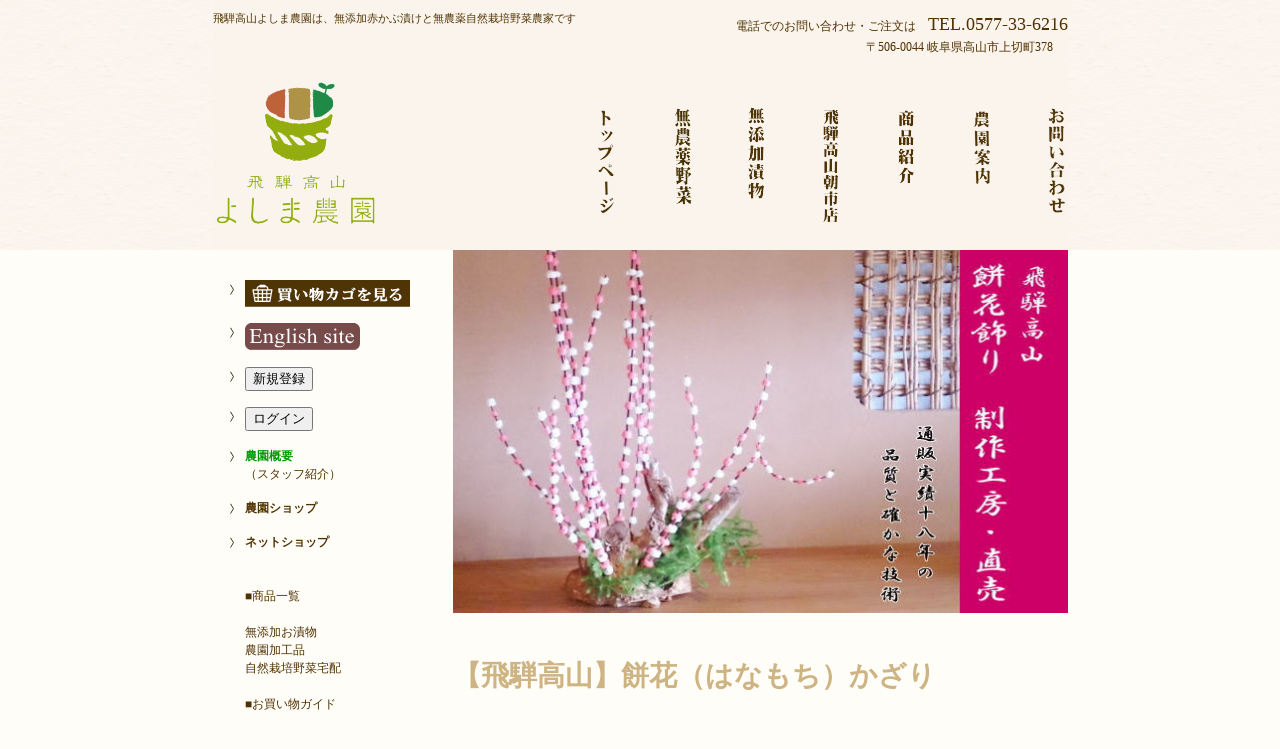

--- FILE ---
content_type: text/html
request_url: https://yoshima.net/hanamotihanbai.html
body_size: 9903
content:
<!DOCTYPE HTML PUBLIC "-//W3C//DTD HTML 4.01 Transitional//EN" "http://www.w3.org/TR/html4/loose.dtd">
<html lang="ja">
<head>
<meta http-equiv="Content-Type" content="text/html; charset=UTF-8">
<meta http-equiv="Content-Style-Type" content="text/css">
<meta http-equiv="Content-Script-Type" content="text/javascript">
<meta name="viewport" content="width=device-width, initial-scale=1">
<meta name="format-detection" content="telephone=no">
<meta name="GENERATOR" content="JustSystems Homepage Builder Version 22.0.5.0 for Windows">
<meta name="Keywords" content="赤かぶ,無肥料,無農薬,飛騨高山,よしま農園,無添加,漬物,乳酸発酵,高山朝市,自然栽培,自然農法,有機栽培,お客様の声,レビュー">
<meta name="Description" content="餅花（はなもち）飾りは、飛騨高山の雪国の花のないお正月を飾りたいと願った飛騨人の文化です">
<title>飛騨高山【餅花】販売案内</title>
<link rel="stylesheet" href="hpbparts.css" type="text/css" id="hpbparts">
<link rel="stylesheet" href="container_2X_2c_top.css" type="text/css" id="hpbcontainer">
<link rel="stylesheet" href="main_2X_2c.css" type="text/css" id="hpbmain">
<link rel="stylesheet" href="user.css" type="text/css" id="hpbuser">
<script type="text/javascript" src="jquery.min.js"><!-- hpbiptitle jQuery library --></script> <script type="text/javascript" src="move-mainnav.js">hpb-move-mainnav-js</script> </head>
<body id="hpb-template-02-24-01" class="hpb-layoutset-02 hpb-responsive">
<div id="hpb-skip"><a href="#hpb-title">本文へスキップ</a></div>
<!-- container -->
<div id="hpb-container">
  <!-- header -->
  <div id="hpb-header">
    <div id="hpb-headerMain">
      <h1>飛騨高山よしま農園は、無添加赤かぶ漬けと無農薬自然栽培野菜農家です</h1>
    </div>
    <div id="hpb-headerLogo"><a href="index.html">飛騨高山よしま農園</a></div>
    <div id="hpb-headerExtra1">
      <p class="tel"><span>電話でのお問い合わせ・ご注文は　</span><font size="+1">TEL.0577-33-6216</font></p>
      <p class="address" style="text-align : right;" align="right">〒506-0044 岐阜県高山市上切町378 　</p>
    </div>
  </div>
  <!-- header end --><!-- inner -->
  <div id="hpb-inner">
    <!-- wrapper -->
    <div id="hpb-wrapper">
      <!-- page title -->
      <div id="hpb-title"><img style="max-width: 100%; height: auto;"src="imagehanbaitop.jpg" width="624" border="0">
        <h2><span class="ja">【飛騨高山】餅花（はなもち）かざり</span><span class="en">ompany</span></h2>
      </div>
      <!-- page title end --><!-- main -->
      <div id="hpb-main">
        <!-- company -->
        <div id="company">
          <h3>本格派　製造工房　直売の品質と信頼</h3>
          <h4>雪国で、花のないお正月を飾りたい・・・</h4>
          <h4><br>
          古来そう願った飛騨人は、<br>
          晩秋の葉が落ちた枝に紅白の餅をつけた花餅（餅花）を、<br>
          お正月飾りとして用いてきました。<br>
          <br>
          そのほか飛騨高山餅花飾りについてのお問い合わせはいつでもうけたまわります<br>
          <font size="+3" style="font-size : 200%;"><br>
          季節限定制作　　12月限定制作。<br>
          製作お届け開始は2025年12月13日以降年内お届け<br>
          2025年11月下旬ころから予約受付</font><font size="+2" style="font-size : 150%;"><br>
          <br>
          </font></h4>
          <img src="logohanamotihanbai.gif" width="565" height="58" border="0" style="border-top-width : 0px;border-left-width : 0px;border-right-width : 0px;border-bottom-width : 0px;" alt="餅花飾りの通販お届け "><br>
          <br>
          <br>
          <img src="DSC_2020.jpg" border="0" style="border-top-width : 0px;border-left-width : 0px;border-right-width : 0px;border-bottom-width : 0px;" width="333" height="372" alt="飛騨高山　餅花飾り" align="left" hspace="9" vspace="9"><br>
          <p><BR>
      <b>　飛騨高山の　はなもち（餅花）</b>は、<br>
          <br>
          柳枝のようなものは少なく、自然の木の切り株から出た枝に紅白餅をつける姿が一般的です。<br>
          <BR>
      <BR>
          名称も、全国的には餅花（もちばな）というそうですが、飛騨高山では花餅（はなもち）と呼ばれています。<br>
          <br>
          新たな新年をおめでたく、飾ってくださいね<br>
          ＊造花として年中飾っていただくことも可<BR>
          </p>
          <p><br>
          <br>
          <br>
          <br>
          <br>
          <br>
          <br>
          <font size="+1"><b><br>
          【送料について】<br>
          地域別基本送料に加えて、<br>
          大型加算料金が各サイズ毎必要です。</b></font><b><font color="#ff0000"><br>
          <br>
          送料は「買い物かご」では正しく表示されません。また、送料割引適応外です。予約受注後製造、梱包後に正式に送料が確定するため、あくまで概算の目安となりますこと予めご了解ください。</font></b><br>
          <font size="+1"><b><br>
          【ご注文は、予約となります】</b><br>
          </font><br>
          受注後制作のため、自然木の材料の都合上制作が出来ない場合があります。<font color="#ff0000">ご注文はお届けをお約束するものではありません。あくまでも予約です。</font><br>
          <br>
          <br>
          ※飾り物として破損のないように、仕上がり品を丁寧に揺れないように梱包してお届けいたします。お届け箱は大型になるため、送料負担が加算されることをご了解ください。<br>
          <br>
          【お届けイメージ　荷造り品として】<br>
          <img src="DSC_1081.jpg" border="0" style="border-top-width : 0px;border-left-width : 0px;border-right-width : 0px;border-bottom-width : 0px;" width="480" height="269"><br>
          <br>
          【お届け荷造りイメージ】<br>
          <img src="DSC_1069.jpg" border="0" style="border-top-width : 0px;border-left-width : 0px;border-right-width : 0px;border-bottom-width : 0px;" width="480" height="269"><br>
          <br>
          <br>
          <a href="#kabu"><img src="logkabudaihanamoti.gif" width="328" height="58" border="0"></a><br>
          <br>
          <a href="#yanagi"><img src="logoyanagihanamoti5.gif" width="339" height="58" border="0"></a><br>
          <br>
          <a href="#mini"><img src="logminihanamotio4.gif" width="348" height="54" border="0"></a><br>
          <br>
          <a name="eda" id="eda"><img src="logoedahanamoti11.gif" width="228" height="58" border="0" style="border-top-width : 0px;border-left-width : 0px;border-right-width : 0px;border-bottom-width : 0px;" alt="枝・花餅"></a><br>
          <br>
          <br>
          <a href="hanamotitukurikata.html"><img src="logo1hanamotitukurikata1.gif" width="558" height="44" border="0" style="border-top-width : 0px;border-left-width : 0px;border-right-width : 0px;border-bottom-width : 0px;" alt="花餅の作り方は別ページでご案内→→"></a><br>
          ご家庭で、餅花づくりにチャレンジ。作り方の詳しいページがあります。<br>
          家族で、グループで楽しみください。材料の提供もできますので、ご相談ください。<br>
          <br>
          <br>
          <br>
          <br>
          <br>
          <br>
          <br>
          <a name="mini" id="mini"><img src="logminihanamotio4.gif" width="348" height="54" border="0" style="border-top-width : 0px;border-left-width : 0px;border-right-width : 0px;border-bottom-width : 0px;" alt="ミニ花餅かざり"></a><br>
          <b><br>
          【ミニ花餅S　自然物のため写真はあくまでイメージです</b>】<br>
          <img src="DSC_3402minihanamoti.jpg" border="0" style="border-top-width : 0px;border-left-width : 0px;border-right-width : 0px;border-bottom-width : 0px;" width="480" height="372"><br>
          <b>【ミニ花餅S　自然物のため写真はあくまでイメージです】</b><br>
          <img src="DSC_9258.jpg" border="0" style="border-top-width : 0px;border-left-width : 0px;border-right-width : 0px;border-bottom-width : 0px;" width="480" height="371"><br>
          <br>
          <br>
          <b><font size="+3" style="font-size : 200%;">ミニはなもち飾り①（ｓ）</font></b>高さ約30㎝　上写真はSサイズです<br>
          　3100円（税込3410円）＋送料大型加算料金約500円＋地域別基本送料<br>
          <br>
          テーブルにちょこっと置いて可愛いサイズです<form name="itemForm" action="https://yoshima.mame2plus.net/cart.jsp" method="post">
<input type="hidden" name="command" value="add">
<input type="hidden" name="U_4001" value="http://www.yoshima.net/hanamotihanbai.html">
<input type="hidden" name="listURL" value="http://www.yoshima.net/hanamotihanbai.html">
<script type="text/javascript" src="https://script01.mame2plus.net/servlet/ScriptServlet?account=yoshima&itemCode=4001&scriptType=count"></script>Sサイズ <input type="image" src="http://www.yoshima.net/kaimonokagoniireru.gif">
<script type="text/javascript" src="https://script01.mame2plus.net/servlet/ScriptServlet?account=yoshima&itemCode=4001&scriptType=stock"></script>
</form>
          <p>

          <br>
          <br>
          <br>
          <font size="+3" style="font-size : 200%;"><b>ミニはなもち飾り②（M)</b></font>　高さ約40㎝～50㎝<br>
          　小さくかわいいながらにも<b><font size="+1">手ごろで、華やか、</font><font size="+1" color="#ff0000">一番人気！！おススメNo1</font></b><br>
          4800円（税込み5280円）＋送料大型加算料金約650円＋地域別基本送料<form name="itemForm" action="https://yoshima.mame2plus.net/cart.jsp" method="post">
<input type="hidden" name="command" value="add">
<input type="hidden" name="U_4005" value="https://yoshima.net/hanamotihanbai.html">
<input type="hidden" name="listURL" value="https://yoshima.net/hanamotihanbai.html">
<script type="text/javascript" src="https://script01.mame2plus.net/servlet/ScriptServlet?account=yoshima&itemCode=4005&scriptType=count"></script>
<input type="image" src="https://www.yoshima.net/kaimonokagoniireru.gif">
<script type="text/javascript" src="https://script01.mame2plus.net/servlet/ScriptServlet?account=yoshima&itemCode=4005&scriptType=stock"></script>
<script type="text/javascript" src="https://yoshima.mame2plus.net/favorite.jsp?&itemCode=4005"></script>
</form>
          <br>
          <br>
          <b>【ミニ花餅M　自然物のため写真はあくまでイメージです】</b><br>
          <img src="DSC_9211syu.jpg" border="0" style="border-top-width : 0px;border-left-width : 0px;border-right-width : 0px;border-bottom-width : 0px;" width="480" height="374"><br>
          <br>
          <img src="DSC_9196.jpg" border="0" style="border-top-width : 0px;border-left-width : 0px;border-right-width : 0px;border-bottom-width : 0px;" width="480" height="319"><br>
          <br>
          <b><font size="+2">はなもち飾り③ L サイズ　おススメNo2<br>
          　</font></b>高さ約50～60㎝　※Mより高さもあり、枝数が多く見栄えあり<br>
          　安さのなかにも華やかさがあり、満足ゆくサイズです。小さめの床の間、玄関でも見栄えします<br>
          　6300円（税込み6930円）＋送料大型加算料金約1100円＋地域別基本送料<br>
          <br>
         <form name="itemForm" action="https://yoshima.mame2plus.net/cart.jsp" method="post">
<input type="hidden" name="command" value="add">
<input type="hidden" name="U_4006" value="https://yoshima.net/hanamotihanbai.html">
<input type="hidden" name="listURL" value="https://yoshima.net/hanamotihanbai.html">
<script type="text/javascript" src="https://script01.mame2plus.net/servlet/ScriptServlet?account=yoshima&itemCode=4006&scriptType=count"></script>
<input type="image" src="https://www.yoshima.net/kaimonokagoniireru.gif">
<script type="text/javascript" src="https://script01.mame2plus.net/servlet/ScriptServlet?account=yoshima&itemCode=4006&scriptType=stock"></script>
<script type="text/javascript" src="https://yoshima.mame2plus.net/favorite.jsp?&itemCode=4006"></script>
</form>
          <br>
          <br>
          <b>【ミニ花餅L～LL　自然物のため写真はあくまでイメージです】</b><br>
          <img src="DSC_9290syu.jpg" border="0" style="border-top-width : 0px;border-left-width : 0px;border-right-width : 0px;border-bottom-width : 0px;" width="480" height="319"><br>
          <b><br>
          【ミニ花餅L～LL　自然物のため写真はあくまでイメージです】</b><br>
          <img src="DSC_9250syu.jpg" border="0" style="border-top-width : 0px;border-left-width : 0px;border-right-width : 0px;border-bottom-width : 0px;" width="480" height="384"><br>
          <br>          <b><font size="+2">はなもち飾り LL　サイズ <br>
          　</font></b>高さ約70㎝　※Lサイズより高さもあり、枝数が多く見栄えあり<br>
          　華やかさがあり、満足ゆくサイズです。広めの玄関、床の間におススメ<br>
          枝ぶり相応で満足度があります。写真では分かりにくいですが、約70～80㎝高さ<br>
          <br>
          8300円（税込み9130円）＋送料大型加算料金約1600円＋地域別基本送料<br>
          <br>LLサイズ<form name="itemForm" action="https://yoshima.mame2plus.net/cart.jsp" method="post">
<input type="hidden" name="command" value="add">
<input type="hidden" name="U_4015" value="https://yoshima.net/hanamotihanbai.html">
<input type="hidden" name="listURL" value="https://yoshima.net/hanamotihanbai.html">
<script type="text/javascript" src="https://script01.mame2plus.net/servlet/ScriptServlet?account=yoshima&itemCode=4015&scriptType=count"></script>
<input type="image" src="http://www.yoshima.net/kaimonokagoniireru.gif">
<script type="text/javascript" src="https://script01.mame2plus.net/servlet/ScriptServlet?account=yoshima&itemCode=4015&scriptType=stock"></script>
<script type="text/javascript" src="https://yoshima.mame2plus.net/favorite.jsp?&itemCode=4015"></script>
</form>
          <br>
          <br>
          <br>
          <b>【ミニ花餅LL～３L　自然物のため写真はあくまでイメージです】</b><br>
          <img src="DSC_9157syu.jpg" border="0" style="border-top-width : 0px;border-left-width : 0px;border-right-width : 0px;border-bottom-width : 0px;" width="480" height="319"><br>
          <br>
          <b><font size="+2">はなもち飾り 3L　サイズ <br>
          　</font></b>高さ約70㎝～80㎝　※LLより高さもあり、枝数が多く見栄えあり<br>
          　満足ゆくサイズ。置き場所を選びます。玄関、床の間、広めのエントランスなど。家庭用には大きすぎるという印象ですが、会社や大きな建物のエントランスには満足行くサイズです。これ以上のサイズは要お問い合わせください。飾る場所に応じてヒアリングのもとに作成いたします<br>
          　11000円（税込み12100円）＋送料大型加算料金約1600円＋地域別基本送料<br>
         <form name="itemForm" action="https://yoshima.mame2plus.net/cart.jsp" method="post">
<input type="hidden" name="command" value="add">
<input type="hidden" name="U_4016" value="https://yoshima.net/hanamotihanbai.html">
<input type="hidden" name="listURL" value="https://yoshima.net/hanamotihanbai.html">
<script type="text/javascript" src="https://script01.mame2plus.net/servlet/ScriptServlet?account=yoshima&itemCode=4016&scriptType=count"></script>
<input type="image" src="http://www.yoshima.net/kaimonokagoniireru.gif">
<script type="text/javascript" src="https://script01.mame2plus.net/servlet/ScriptServlet?account=yoshima&itemCode=4016&scriptType=stock"></script>
<script type="text/javascript" src="https://yoshima.mame2plus.net/favorite.jsp?&itemCode=4016"></script>
</form>
          <b><font size="+2" style="font-size : 150%;">これよりも大きなサイズは段階的に、1万円～4万円などがあります。大きなサイズの特注品は別途お問い合わせください</font></b><br>
          <br>
          <b>【LLサイズ左と、Sサイズ右との比較】</b><br>
          <img src="DSC_9326mlhikaku.jpg" border="0" style="border-top-width : 0px;border-left-width : 0px;border-right-width : 0px;border-bottom-width : 0px;" width="480" height="337"><br>
          <img src="hanamotisaizuhikaku.png" border="0" style="border-top-width : 0px;border-left-width : 0px;border-right-width : 0px;border-bottom-width : 0px;" width="480" height="296"><br>
          <img src="imaghikakuminihanamotie5.jpg" width="615" height="441" border="0"><br>
          <br>
          <br>
          <br>
          <a name="yanagi" id="yanagi"><img src="logoyanagihanamoti5.gif" width="339" height="58" border="0" style="border-top-width : 0px;border-left-width : 0px;border-right-width : 0px;border-bottom-width : 0px;" alt="餅花柳しだれ"></a><br>
          <br>
          <br>
          <img src="imageyanagisidare.gif" width="581" height="399" border="0"><br>
          <br>
          <a href="hanamotihanbaiyanagisidare.html"><img src="logo1yanagisidare.gif" width="494" height="44" border="0" style="border-top-width : 0px;border-left-width : 0px;border-right-width : 0px;border-bottom-width : 0px;" alt="餅花柳しだれの詳しいページへ→"></a><br>
          <b><font color="#ff0000" size="+1" style="font-size : 117%;">※花餅飾りは、送料割引適応外です。ご注文内容と本数によって地域別等の送料が正しく計算されないため正式な送料は納品時に確定することになりますので予めご了解ください。</font></b><br>
          ■<b><font size="+1">餅花柳しだれ【細く元から枝垂れ、長め２ｍ】<br>
          元は1～２本、分枝約４～５本、3950円（税込み4345円）</font><br>
          <br>
          柔らかくしだれる枝です。分枝は少ないですが、長さが美しいです。<br>
          【送料目安＝<a href="#souryou">地域別基本送料</a>＋大型加算料金約700円】 <br>
          ※買い物カゴ内とご注文確認メールでは、大型加算料金が正しく加算されません。<br>
          　本数によって大型加算料金が異なってきますのであらかじめご了解ください。</b><br><form name="itemForm" action="https://yoshima.mame2plus.net/cart.jsp" method="post">
<input type="hidden" name="command" value="add">
<input type="hidden" name="U_4003" value="https://yoshima.net/hanamotihanbai.html">
<input type="hidden" name="listURL" value="https://yoshima.net/hanamotihanbai.html">
<script type="text/javascript" src="https://script01.mame2plus.net/servlet/ScriptServlet?account=yoshima&itemCode=4003&scriptType=count"></script>
<input type="image" src="https://www.yoshima.net/kaimonokagoniireru.gif">
<script type="text/javascript" src="https://script01.mame2plus.net/servlet/ScriptServlet?account=yoshima&itemCode=4003&scriptType=stock"></script>
<script type="text/javascript" src="https://yoshima.mame2plus.net/favorite.jsp?&itemCode=4003"></script>
</form>

          <br>
          <font size="+1">■<b>餅花柳しだれ【張りがあり広くしだれる、枝分かれ多く短め約1.5ｍ】<br>
          元は1～２本、分枝約5～7本3950円（税込4345円）</b></font><font size="+1" color="#009900"><b>一番人気</b></font><br>
          柔らかくしだれる枝です。分枝多く、短めでコンパクトです。<br>
          【送料目安＝<a href="#souryou">地域別基本送料</a>＋大型加算料金約900円】 <br>          ※買い物カゴ内とご注文確認メールでは、大型加算料金が正しく加算されません。<br>
          　本数によって大型加算料金が異なってきますのであらかじめご了解ください<br>
         <form name="itemForm" action="https://yoshima.mame2plus.net/cart.jsp" method="post">
<input type="hidden" name="command" value="add">
<input type="hidden" name="U_4014" value="https://yoshima.net/hanamotihanbai.html">
<input type="hidden" name="listURL" value="https://yoshima.net/hanamotihanbai.html">
<script type="text/javascript" src="https://script01.mame2plus.net/servlet/ScriptServlet?account=yoshima&itemCode=4014&scriptType=count"></script>
<input type="image" src="https://www.yoshima.net/kaimonokagoniireru.gif">
<script type="text/javascript" src="https://script01.mame2plus.net/servlet/ScriptServlet?account=yoshima&itemCode=4014&scriptType=stock"></script>
<script type="text/javascript" src="https://yoshima.mame2plus.net/favorite.jsp?&itemCode=4014"></script>
</form> <br>
          <img src="imageyanagi1.jpg" width="537" height="469" border="0"><br>
          <br>
          <img src="imageyanagihikakau2.jpg" width="588" height="426" border="0"><br>
          <br>
          <br>
          <img src="imagehanamotisidareddd1.jpg" width="564" height="479" border="0"><br>
          <br>
          <br>   <h3>餅花柳しだれ（柳枝についた餅花）</h3>
        【餅花柳しだれ】数本を束ねて飾ることで見栄えが増します。設置は、工夫して頂く必要があります。<BR>
        <BR>
      <BR>
        【柳枝の餅花】短めで固めの枝につけた場合（実際は餅の量は、写真よりも多いです）<BR>
          <br>
        <br>
        【餅花柳しだれ】まとめてボリュームあります。<br>
        <img src="P1080659.jpg" border="0" style="border-top-width : 0px;border-left-width : 0px;border-right-width : 0px;border-bottom-width : 0px;" width="500" height="292"><br>
          <br>
          <br>
        <img src="imageyanagiarenji.gif" width="501" height="323" border="0"><br>
        <br>
          <br>
          ＊製品は紅白の餅がついた枝のみです。飾りつけ、アレンジなしの状態です。独自に工夫して創作頂くことになります。<br>
          <br>
          <img src="imari-suge3.jpg" width="615" height="457" border="0"><br>
          <br>
          <br>
          <br>
          <a name="eda" id="eda"><img src="logoedahanamoti11.gif" width="228" height="58" border="0" style="border-top-width : 0px;border-left-width : 0px;border-right-width : 0px;border-bottom-width : 0px;" alt="枝・花餅"></a><br>
          <br>
          <b><font color="#ff0000" size="+1" style="font-size : 117%;">※花餅飾りは、送料割引適応外です。ご注文内容と本数によって地域別等の送料が正しく計算されないため正式な送料は納品時に確定することになりますので予めご了解ください。<br>
          </font></b><br>
          アレンジメントや生け花の花材に。すらっとした1本の棒として、飾り方はいろいろ。花瓶にそのまま投げ入れでも、ほかの花と合わせてもOK<br>
          <BR>
          <font size="+1">■棒花餅　50センチ　5本・3300円（税込み）<br><br></font>
          餅のついている部分は約40センチ<br>
          【送料目安＝<a href="#souryou">地域別基本送料</a>＋大型加算料金約600円】 <br>          ※買い物カゴ内とご注文確認メールでは、大型加算料金が正しく加算されません。<br>
          　本数によって大型加算料金が異なってきますのであらかじめご了解ください<br>
         <form name="itemForm" action="https://yoshima.mame2plus.net/cart.jsp" method="post">
<input type="hidden" name="command" value="add">
<input type="hidden" name="U_4001" value="https://yoshima.net/hanamotihanbai.html">
<input type="hidden" name="listURL" value="https://yoshima.net/hanamotihanbai.html">
<script type="text/javascript" src="https://script01.mame2plus.net/servlet/ScriptServlet?account=yoshima&itemCode=4001&scriptType=count"></script>
<input type="image" src="https://www.yoshima.net/kaimonokagoniireru.gif">
<script type="text/javascript" src="https://script01.mame2plus.net/servlet/ScriptServlet?account=yoshima&itemCode=4001&scriptType=stock"></script>
<script type="text/javascript" src="https://yoshima.mame2plus.net/favorite.jsp?&itemCode=4001"></script>
</form>

 <br>
         
          <br>
          <br><b><font size="+1">■棒花餅　1ｍ　5本4180円（税込み）</font></b><br><br>
          餅のついている部分は約60センチ<br>
          【送料目安＝<a href="#souryou">地域別基本送料</a>＋大型加算料金約900円】<br>
          <br>          ※買い物カゴ内とご注文確認メールでは、大型加算料金が正しく加算されません。<br>
          　本数によって大型加算料金が異なってきますのであらかじめご了解ください<br><form name="itemForm" action="https://yoshima.mame2plus.net/cart.jsp" method="post">
<input type="hidden" name="command" value="add">
<input type="hidden" name="U_4002" value="https://yoshima.net/hanamotihanbai.html">
<input type="hidden" name="listURL" value="https://yoshima.net/hanamotihanbai.html">
<script type="text/javascript" src="https://script01.mame2plus.net/servlet/ScriptServlet?account=yoshima&itemCode=4002&scriptType=count"></script>
<input type="image" src="https://www.yoshima.net/kaimonokagoniireru.gif">
<script type="text/javascript" src="https://script01.mame2plus.net/servlet/ScriptServlet?account=yoshima&itemCode=4002&scriptType=stock"></script>
<script type="text/javascript" src="https://yoshima.mame2plus.net/favorite.jsp?&itemCode=4002"></script>
</form>
          <br>
          <br>
          <img src="imagedaimagee4.jpg" width="627" height="463" border="0"><br>
          <img src="DSC_9149.jpg" border="0" style="border-top-width : 0px;border-left-width : 0px;border-right-width : 0px;border-bottom-width : 0px;" width="480" height="379"><br>
          <br>
          <img src="DSC_9236.jpg" border="0" style="border-top-width : 0px;border-left-width : 0px;border-right-width : 0px;border-bottom-width : 0px;" width="480" height="319"><br>
          <br>
          <br>
          <br>
          <br>
          <br>
          <a name="kabu" id="kabu"><img src="logkabudaihanamoti.gif" width="328" height="58" border="0" style="border-top-width : 0px;border-left-width : 0px;border-right-width : 0px;border-bottom-width : 0px;" alt="株台餅花飾り"></a><br>
          <br>
          <img src="DSC_3378.jpg" border="0" style="border-top-width : 0px;border-left-width : 0px;border-right-width : 0px;border-bottom-width : 0px;" width="196" height="214" alt="飛騨高山　餅花　はなもち飾り" align="left" hspace="9" vspace="10"><font size="+1"><b>自然な木の株に、<br>
          枝が伸びた姿です。<br>
          <br>
          そのまま置物飾りとして最適で、<br>
          床の間や玄関などに<br>
          <br>
          美しく見栄えします。<br>
          </b></font><br>
          <br>
          <br>
          <img src="imaghanamotikabue2.jpg" width="557" height="409" border="0"><br>
          <br>
          <br>
          <br>
          <form name="itemForm" action="https://yoshima.mame2plus.net/cart.jsp" method="post"><input type="hidden" name="command" value="add"><input type="hidden" name="U_4006" value="http://www.yoshima.net/hanamotihanbai.html"><input type="hidden" name="listURL" value="http://www.yoshima.net/hanamotihanbai.html"></form>
          <img src="P1010024_11.jpg" border="0" style="border-top-width : 0px;border-left-width : 0px;border-right-width : 0px;border-bottom-width : 0px;" width="302" height="403"><br>
         
          <br>
          <img src="imagedenwa.gif" width="396" height="106" border="0"><br>
          <br>
          <br>
          <img src="loghanamotikazari.gif" width="427" height="33" border="0" style="border-top-width : 0px;border-left-width : 0px;border-right-width : 0px;border-bottom-width : 0px;" alt="期間限定【毎年12月】制作販売"><br>
          <br>
          <b><font size="+1">制作お届けは12月13日以降</font></b><br>
          <br>
          <font size="+1"><b>【ご注文は、予約です】<br>
          </b></font>自然木を使用するため、材料の確保が出来ない場合、<br>
          <font color="#ff0000">ご注文いただいた後でも制作が出来ないことがありますので、予めご了解お願い致します。</font><br>
          <br>
          <BR>
          製作完成次第、年内お届けです。事前予約お問い合わせは電話メールなどでご連絡ください<br>
          <br>
          【早期予約受付については、問い合わせフォームからご連絡ください。予約優先】<BR>
          <br>
          餅花かざりは、12月限定制作品です。<br>
          <BR>
製作次第、順次販売、欠品解除することがあります。
          <br>
          <br>
          ※材料（株や枝のみ）のご希望の場合は別途お問い合わせください。<br>
          　<a href="hanamotitukurikata.html">作り方の紹介は別ページになります。</a>
          <br>
          <br>
          <a name="souryou" id="souryou"></a><br>
          <B><FONT size="+3">価格と内容　送料について</FONT></B><FONT size="+1">　<BR>
      </FONT><img src="souryou202311.gif" width="561" height="459" border="0"><BR>
          <font size="+1">※<B>送料について</B>・・<b>・<br>
          1個あたり地域別基本送料に加えて大型加算料金が必要です。</b></font><b><BR>
          <BR>
          　　　　　　　　　</b><font size="+2"><b>　</b></font><font size="+2" color="#ff0000"><b>　【送料割引適応外です】</b></font>
        <P><b><font color="#ff0000" size="+1" style="font-size : 117%;">※花餅飾りは、送料割引適応外です。ご注文内容によって地域別等の送料が正しく計算されないため正式な送料は納品時に確定することになりますので予めご了解ください。</font></b><BR>
      　　（<B>※買い物かご清算では、送料が正しく計算されないことがあります。ご了承ください</B>）<BR>
      <BR>
          買い物カゴ画面と、ご注文確認メールでは、送料が正式に計算されません。実際の商品のサイズによって送料がかわるため、お届け時納品書にて正式計算されます。送料約650円～3,000円です。<BR>
<BR>
          <B>※花餅は、送料割引適応外です。1万円以上の場合は、代金引換またはクレジットカード決済の扱いになり、郵便振込後払いは選択できません</B>）<BR>
      <BR>
      <BR>
      <B><FONT color="#ff0000">ご注意・・・</FONT></B>自然の木を使用しています。同じものはできません。枝ぶり、姿の美しさなどで価値と値段が決まります。写真はある程度の参考に考えてください。<BR>
      <BR>
      <FONT color="#ff0000"><B>ご注意２・・・</B></FONT>写真のような緑の下草は自然草です。日数の経過に従い、緑色が抜けて枯れていきます。あらかじめご了承下さい。<BR>
      <BR>
      <FONT size="+2">お届けは12月13日以降、<BR>
      製作完成次第お届けです。</FONT></P>
          <br>
          <br>
          <p><br>
          <br>
          <br>
          <br>
          <br>
          <br>
          <br>
          <br>
          <br>
          【餅花飾り　価格約8000円相当　高さ約70㎝】満足感、見ごたえあります。<br>
          小さな玄関には、さらに小さいサイズのL（高さ約60㎝）、小さいサイズM（高さ約40㎝）ほどがお勧めです。<br>
          <img src="DSC_3354.jpg" border="0" style="border-top-width : 0px;border-left-width : 0px;border-right-width : 0px;border-bottom-width : 0px;" width="480" height="450"><br>
          <br>
          【餅花飾り　価格約LL円相当　高さ約80㎝】ずっしり株のボリュームあります<br>
          <b><font size="+2" style="font-size : 150%;">これよりも大きなサイズは段階的に、1万円～4万円などがあります。大きなサイズの特注品は別途お問い合わせください</font></b><br>
          玄関や広間の床の間には存在感あります。<br>
          <img src="DSC_33781.jpg" border="0" style="border-top-width : 0px;border-left-width : 0px;border-right-width : 0px;border-bottom-width : 0px;" width="317" height="405"><br>
          <br>
          
        </DIV>
        <br>
          <br>
        <img src="64592d2e1d84d386c55cf10bd70d69cc_m.jpg" border="0" style="border-top-width : 0px;border-left-width : 0px;border-right-width : 0px;border-bottom-width : 0px;" width="480" height="319"><br>
        <br>
        まるで、紅白梅の開花のように、華やかに、<br>
        雪国の冬も華やかになります<br>
        <br>
        <img src="e93066b0d035992e625224ee00a07d3a_m.jpg" border="0" style="border-top-width : 0px;border-left-width : 0px;border-right-width : 0px;border-bottom-width : 0px;" width="480" height="360"><br>
        <br>
        <img src="a95456a80ad954d664d20c6ce6a3befc_m.jpg" border="0" style="border-top-width : 0px;border-left-width : 0px;border-right-width : 0px;border-bottom-width : 0px;" width="160" height="120" alt="ひなあられ" align="left" hspace="9" vspace="10"><br>
        飾り終わった餅花は、<br>
        ちょうどお雛祭りのときに、<br>
        <br>
        枝からはずして、<br>
        油で揚げることで、<br>
        紅白の　ひなあられ　としてまた楽しむことが出来ます。<br>
        <br>
        ※本製品は、食用の餅を使用、紅色は、食紅を使用しており、食用に適しています。<br>
        <br>
        <br>
        <br>
        <br>
        <br>
        <br>
        <br>
        <br>
          
          <h3>よくある　ご質問</h3>
        <p><BR><h4>「お正月しか飾れませんか？」</h4>
        <BR>
        いいえ。しめ縄、門松などの神事的なものではなく、【造花】という位置づけになります。そのため、年間通じてそのまま飾って頂いても問題ありません。
        <br>
        <br>
        　<BR>
        <h4>「お正月が終わってから、どうしますか？」</h4>
        <BR>
        雛あられとして用います。ちょうどそのころの餅は乾燥して、パラパラと落ち始めます。それを集めて油で揚げると、美味しく食べられます。一度目は見て楽しんで、二度目は食べて楽しむ。飛騨高山で古くからそのように親しまれてきました。

  <br>
        <img src="DSC_3393sirohanamoti.jpg" border="0" style="border-top-width : 0px;border-left-width : 0px;border-right-width : 0px;border-bottom-width : 0px;" width="156" height="211" alt="仏事にもあう、白一色の餅花飾り" align="right" hspace="9" vspace="9"><br>
        <br>
        <h4>「今年は喪中のため、飾ることを控えたいと思いますが・・・・」</h4>
        <BR>造花として位置付けられているので、喪中でも問題ありません。たとえば、仏事にも対応できるように、紅白ではなく、白一色で仕上げることもできます。ご希望のときは、ご注文時にご要望ください。




      <BR>
        <BR>
        <br>
          <BR>
        <br>
        <a href="itemlist.html"><img src="imagekaimonope-jihe.gif" width="296" height="61" border="0"></a><br>
        お漬物や農園加工品などの商品一覧になります<br>
        <BR>
      
          <br>
          <br>
        <br>
           <div id="pagetop"><a href="#hpb-container">このページの先頭へ</a></div>
        </div>
        <!-- company end -->
      </div>
  </div>
    <!-- wrapper end --><!-- navi -->
    <div id="hpb-nav">
    <h3 class="hpb-c-index">ナビゲーション</h3>
    <ul>
      <li id="nav-toppage"><a href="https://yoshima.mame2plus.net/inquiryform.jsp" target="_blank"><span class="ja">問い合わせ</span><span class="en">contact&nbsp;us</span></a> 
      
      
      
      
      
      
      
      
      
      
      
      
      <li id="nav-concept" style="background-image : url(nav_2X_021.png);"><a href="concept.html"><span class="ja">農園案内</span><span class="en">concept</span></a> 
      
      
      
      
      
      
      
      
      
      
      
      
      <li id="nav-itemlist"><a href="itemlist.html"><span class="ja">商品紹介</span><span class="en">item&nbsp;list</span></a> 
      
      
      
      
      
      
      
      
      
      
      
      
      <li id="nav-company" style="background-image : url(nav_2X_0411.png);"><a href="asaitishop.html"><span class="ja">高山朝市店</span><span class="en">company</span></a> 
      
      
      
      
      
      
      
      
      
      
      
      
      <li id="nav-recruit" style="background-image : url(nav_2X_051.png);"><a href="tukemonoyoshima.html"><span class="ja">無添加漬物</span><span class="en">recruit</span></a> 
      
      
      
      
      
      
      
      
      
      
      
      
      <li id="nav-access" style="background-image : url(nav_2X_0611111.png);"><a href="nouentop.html"><span class="ja">無農薬野菜</span><span class="en">access</span></a> 
      
      
      
      
      
      
      
      
      
      
      
      
      <li id="nav-contactus"><a href="index.html"><span class="ja">トップページ</span><span class="en">top&nbsp;page</span></a> 
    
    
    
    
    
    
    
    
    
    
    
    
    </ul>
  </div>
    <!-- navi end --><!-- aside -->
    <div id="hpb-aside">
    <div id="banner">
      <h3 class="hpb-c-index">バナースペース</h3>
      <ul>
        <li>
        <form name="itemForm" action="https://yoshima.mame2plus.net/cart.jsp" method="post"><input type="hidden" name="listURL" value="http://www.yoshima.net/itemlist.html"><input type="image" src="https://www.yoshima.net/imagekagomiru.gif"> </form>
        <li><a href="https://www.yoshima.net/pp/" target="_blank"><img src="imagenglishsitee19.gif" width="115" height="28" border="0"></a> 
        <li><script type="text/javascript" src="https://yoshima.mame2plus.net/servlet/CartScriptServlet?redirectURL=&scriptType=register_editform"></script> 
        <li><script type="text/javascript" src="https://yoshima.mame2plus.net/servlet/CartScriptServlet?redirectURL=&scriptType=login_logout"></script> 
        <li><a href="concept.html"><font color="#009900"><b>農園概要</b></font><br>
        （スタッフ紹介）</a> 
        <li><b><a href="nouenshop.html">農園ショップ</a></b> 
        <li><a href="itemlist.html"><b>ネットショップ</b></a> <a href="itemlist.html"><br>
        <br>
        ■商品一覧<br>
        <br>
        無添加お漬物<br>
        農園加工品<br>
        自然栽培野菜宅配</a><br>
        <a href="privacy.html">■お買い物ガイド</a> 
        <li><a href="koeokyakusama.html">お客様の声 </a>
        <li><b><a href="tukemonoyoshima.html">無添加漬物</a></b><br>
        <a href="tarustory.html">■天宝九年漬物木樽物語</a><br>
        <a href="mutenka.html">■無添加というスタイル</a><br>
        <a href="akakabu.html">■飛騨高山・赤かぶ<br>
        </a><a href="setoyama.html">■製造の物語</a><br>
        <a href="miyao.html">■漬物の魅力と健康</a><br>
        　　　　 
        <li><b><a href="nouentop.html">無農薬野菜</a></b><br>
        <a href="nouenkijyun.html">■栽培方法と基準</a><a href="https://www.yoshima.net/mu/" target="_blank">■無肥料無農薬栽培</a><br>
        <a href="photonouen.html">■農園の景色写真集</a><a href="nouenkoram.html">■皆様へ（コラム集）</a> 
        <li><b><a href="asaitishop.html">飛騨高山朝市店</a></b> 
        <li><a href="takayamacity.html">飛騨高山と観光 </a>
        <li><a href="hanamotihanbai.html"><b>餅花【年末限定】<br>
        </b>■餅花・製造販売</a><a href="hanamotitukurikata.html">■餅花・作り方紹介</a> 
        <li>取扱店様　紹介 
        <li><a href="orosiuri.html">業者様へ卸売販売</a> 
        <li><a href="https://yoshima.shop/apps/note/" target="_blank"><b>農園の風景ブログ</b><br>
        <br>
        日々の様子、新しい情報のご案内など写真盛りだくさんでご紹介。</a><br>
      </ul>
    </div>
    <a href="https://yoshima.shop/apps/note/" target="_blank"><img src="imageblogba-1.gif" width="178" height="46" border="0"><br>
    <img src="blogsam1.jpg" border="0" style="border-top-width : 0px;border-left-width : 0px;border-right-width : 0px;border-bottom-width : 0px;" width="175" height="175"></a> <br>
    <br>
    <a href="https://www.facebook.com/yoshimanouen/" target="_blank"><img src="imagefacebookba-.gif" width="175" height="43" border="0"></a><br>
    <br>
    <iframe src="https://www.facebook.com/plugins/like.php?href=https%3A%2F%2Fwww.facebook.com%2Fyoshimanouen%2F&amp;layout=button_count&amp;width=120&amp;height=21&amp;show_faces=true&amp;share=false&amp;action=like&amp;colorscheme=light" scrolling="no" frameborder="0" style="border:none; overflow:hidden; width:120px; height:21px;" allowtransparency="true"></iframe><br>
    <br>
    <br>
    <br>
    <img src="20157191011.JPG" width="135" height="147" border="0"> <br>
    <br>
    こんにちは。<br>
    園主の与嶋靖智です。<br>
    日々、土にまみれながら畑に立ちます。食を通じて皆様と対話できることを喜びに取り組ませて頂いています<br>
    <br>
    <a href="concept.html">→農園スタッフ紹介</a><br>
    <div id="shopinfo">
      <h3><span class="en">shop&nbsp;info</span><span class="ja">店舗情報</span></h3>
      <h4>飛騨高山よしま農園</h4>
      <p>〒506-0044<br>
      岐阜県高山市上切町378<br>
      TEL.0577-33-6216<br>
      FAX.0577-32-3346<br>
      <br>
      yoshima.net<br>
      </p>
      問い合わせフォームから<br>
      <a href="https://yoshima.mame2plus.net/inquiryform.jsp" target="_blank"><img src="image54.gif" width="157" height="35" border="0"></a> <br>
      <img src="logmailadoress.gif" width="142" height="38" border="0" style="border-top-width : 0px;border-left-width : 0px;border-right-width : 0px;border-bottom-width : 0px;" alt="メール アドレス info@yoshima.net"><br>
      <br>
      <script type="text/javascript" src="https://yoshima.mame2plus.net/servlet/CartScriptServlet?redirectURL=http://www.yoshima.net/&scriptType=login_logout"></script><br>
      <script type="text/javascript" src="https://yoshima.mame2plus.net/servlet/CartScriptServlet?redirectURL=&scriptType=register_editform"></script>
    </div>
  </div>
    <!-- aside end --><!-- inner end --><!-- footer -->
  <div id="hpb-footer">
    <div id="hpb-footerExtra1">
      <h3 class="hpb-c-index">サブナビゲーション</h3>
      <ul>
        <li><a href="privacy.html">プライバシーポリシー</a> <br>
        <li><a href="concept.html">農園概要</a> <br>
        <li><a href="privacy.html">特定商取引法に基づく表示</a> <br>
        <li><a href="index.html">トップページへ移る</a> <br>
      </ul>
    </div>
    <div id="hpb-footerMain">
      <p>copyright&copy;2017&nbsp;HIDA Takayama YOSIMA Farm&nbsp;all&nbsp;rights&nbsp;reserved.　<br>
      〒506-0044岐阜県高山市上切町378　電話0577-33-6216　FAX0577-32-3346</p>
    </div>
  </div>
  <!-- footer end --><!-- container end --><script type="text/javascript" src="navigation.js">hpb-navigation-js</script> </div>
</body>
</html>

--- FILE ---
content_type: text/css
request_url: https://yoshima.net/container_2X_2c_top.css
body_size: 2352
content:
@charset "Shift_JIS";

/* reset */
body{
	margin:0;
	padding:0;
	text-align:left;
	font-size:74%;
	line-height:1.6;
	font-family:'ヒラギノ角ゴ Pro W3','Hiragino Kaku Gothic Pro','メイリオ', Meiryo ;
	color:#503200;
	background-image : url(header_bg_2X.png);
	background-position: left top;
	background-repeat: repeat-x;
	min-width: 855px;
	background-color: #FFFDF8;
}

html,body,h1,h2,h3,h4,h5,p,div,ul,li{
	margin:0;
	padding:0;
	list-style:none;
}

img{
	border-top:0;
	border-right:0;
	border-bottom:0;
	border-left:0;
}

/*--------------------------------------------------------
  layout
--------------------------------------------------------*/

/* hpb-skip */
#hpb-skip{
	display:none;
}

/* hpb-container */
.hpb-layoutset-01 #hpb-container{
	
   background-image : url(imagetopphoto21.jpg);
    background-position: left 250px;
    background-repeat: no-repeat;
    background-size: 100% auto;
    height: 560px;
    position: relative;
    z-index: 4;
}

#hpb-container{
    min-width: 1024px;
}

/* hpb-header */
#hpb-header{
	width: auto;
	height: 250px;
	margin-bottom:65px;
	background-color: #faf4ec;
	position:relative;
	overflow:hidden;
	width: 855px;
	margin: 0 auto;
}

#hpb-headerMain{
	width: 550px;
	position: absolute;
	top: 10px;
}

#hpb-headerMain h1{
	text-align: left;
	font-weight: normal;
	font-size: 0.9em;
}

#hpb-headerExtra1{
	padding-top: 10px;
	float: right;
	text-align: right;
}

#hpb-headerLogo{
	float:left;
	margin-right:175px;
	margin-top: 75px;
	position: relative;
    z-index: 6;
}

#hpb-headerLogo a{
	display:block;
	width:262px;
	height:150px;
	background-image : url(rogoyoshima.png);
	background-position:top left;
	background-repeat:no-repeat;
	text-indent:-9999px;
}

/* hpb-inner */
#hpb-inner{
    min-width: 1024px;
    overflow: hidden;
    position: relative;
    top: -230px;
	margin-bottom: -296px;
    width: 100%;
}

/* hpb-wrapper */
#hpb-wrapper{
    float: left;
    margin-right: -250px;
    position: relative;
	margin-bottom: 300px;
	padding-bottom: 50px;
    top: 230px;
    width: 100%;
    z-index: 1;
	min-height: 800px;
}

/* hpb-title */
#hpb-title {

}

.hpb-layoutset-01 #hpb-title {
/*		background-image: url("img/top_mainimg_2X.jpg");
    background-position: left 250px;
    background-repeat: no-repeat;
	background-size: 100% auto;*/
/*	height: 310px;
	position:relative;
	background-image: url(img/top_mainimg_2X.jpg);
	background-position:top left;
	background-repeat:no-repeat;
	-moz-background-size:100% auto;
    background-size:100% auto; */
}
.hpb-layoutset-02 #hpb-title{
     margin: 0 auto;
    padding-left: 240px;
    position: relative;
    width: 615px;
    z-index: 3;
}

.hpb-layoutset-01 h2{
    background-image : url(InnerBg_2X.png);
    background-position: 240px 378px;
    background-repeat: no-repeat;
    font-weight: normal;
	font-size:2em;
    height: 61px;
    margin: 0 auto;
    padding-left: 240px;
    padding-top: 345px;
    position: relative;
    width: 615px;
	color: #CDB482;
}

/* hpb-main */
#hpb-main{
	position:relative;
/*	padding-top:22px;*/
	padding-left: 240px;
	width: 615px;
	margin: 0 auto;
	z-index: 3;
}

#hpb-main #concept{
	width:700px;
}

#hpb-main #company{
	width:700px;
}

#hpb-main #recruit{
	width:700px;
}

#hpb-main #access{
	width:700px;
}

#hpb-main #contactus{
	width:700px;
}

#hpb-main #privacy{
	width: 615px;
}

/* hpb-banner */
#banner{
	margin-left: 20px;
}
	
#hpb-aside #banner ul{
	margin-bottom: 50px;
	margin-top: 657px;

}

#hpb-aside #banner li{
	padding-top:8px;
	padding-bottom:8px;
	padding-left: 15px;
	background-image : url(nav_mark_2X.png);
	background-repeat: no-repeat;
	background-position:left 1em;
}

/* hpb-aside */
.hpb-layoutset-01 #hpb-aside{
/*    margin: 0 auto;
    padding-right: 685px;
    padding-top: 405px;
    position: relative;
    top: -615px;
    width: 170px;
    z-index: 3;*/

/*    position: absolute;
    width: 170px;
	z-index: 4;
  top: 30px; 
  left: 50%; 
  margin-left: -85px; */
  
   position: absolute;
    width: 170px;
	z-index: 4;
	top: -75px; 
	left: 50%; 
	margin-left: -430px;
}

.hpb-layoutset-02 #hpb-aside{
	position: absolute;
    width: 170px;
	z-index: 4;
    top: -385px;
    left: 50%; 
    margin-left: -430px;
}

#hpb-aside #shopinfo{
    background-image : url(InfoBg_2X.png);
    background-position: 130px bottom;
    background-repeat: no-repeat;
    border-bottom: 1px solid #E1D7D7;
    border-top: 1px solid #E1D7D7;
    clear: both;
    padding: 30px 15px;
}

#hpb-aside #shopinfo h3{
	display:none;
}

#hpb-aside #shopinfo h4{
    color: #503200;
    font-size: 1.2em;
    font-weight: bold;
    margin-bottom: 10px;
    padding-bottom: 5px;
}

#hpb-aside #shopinfo p{
	padding-bottom:13px;
}

/* hpb-footer */
#hpb-footer{
    background-color: #CDB482;
    overflow: hidden;
    padding-left: 32px;
    padding-top: 30px;
    position: relative;
}

#hpb-footerExtra1{
    margin: 0 auto;
    padding-right: 745px;
    position: relative;
    width: 240px;
    z-index: 3;
}

#hpb-footerMain p{
    color: #FFFDF8;
    display: block;
    font-size: 0.9em;
    margin: 0 auto;
    position: relative;
    text-align: right;
    top: -18px;
    width: 830px;
}
/* hpb-nav */
#hpb-nav{
    height: 137px;
    position: absolute;
    width: 855px;
	z-index: 4;
  top: 70px; /* Wherever you go. */
  left: 50%; /* Horizontally centered. */
  margin-left: -426px; /* Half of my width. */
}

#hpb-nav ul{
	float: right;
	width: 525px;
	height:137px;
}

#hpb-nav li{
	
	background-repeat: no-repeat;
	background-position: right 17px;
	width: 25px;
	height:137px;
	padding-left: 50px;
	float: right;
}

#hpb-nav li#nav-toppage{
	background-image : url(nav_2X_01.png);
}

#hpb-nav li#nav-concept{
	background-image : url(nav_2X_02.png);
}

#hpb-nav li#nav-itemlist{
	background-image : url(nav_2X_03.png);
}

#hpb-nav li#nav-company{
	background-image : url(nav_2X_04.png);
}

#hpb-nav li#nav-recruit{
	background-image : url(nav_2X_05.png);
}

#hpb-nav li#nav-access{
	background-image : url(nav_2X_06.png);
}

#hpb-nav li#nav-contactus{
	background-image : url(nav_2X_07.png);
}

#hpb-nav li a{
	width: 20px;
	height:170px;
	display:block;
	text-decoration:none;
	margin-left: 3px;
}
/* =======================================================
  レスポンシブル設定
======================================================= */
@media screen and (max-width: 568px) {

	body{
		min-width: 100%;
	}

	/*--------------------------------------------------------
	  レイアウト設定
	--------------------------------------------------------*/
	#hpb-main{
		width: 96%;
		float: none;
		padding-right: 0;
		padding-left: 0;
		margin-left: auto;
		margin-right: auto;
	}
	.hpb-layoutset-01 #hpb-main{
		padding-top: 15px;
	}
	.hpb-layoutset-02 #hpb-main{
		padding-top: 2em;
	}
	.hpb-layoutset-01 #hpb-aside,
	.hpb-layoutset-02 #hpb-aside{
		position:relative;
		width: 96%;
		z-index: 4;
		top: 0; 
		left: 0; 
		padding-top: 0;
		float: none;
		padding-left: 0;
		margin-left: auto;
		margin-right: auto;
		margin-bottom:20px;
	}
	#hpb-nav{
		width: 100%;
		height: auto;
		overflow: hidden;
		position: relative;
		top: 0;
		left: 0;
		background-color: #ceb57f;
		border-bottom: none;
		margin-left:0;
	}
	#hpb-inner{
		min-width: 200px;
		overflow: hidden;
		position: relative;
		top: 0;
		margin-bottom: 0;
		width: 100%;
	}
	#hpb-wrapper{
		float: none;
		margin-right: 0;
		position: relative;
		margin-bottom: 0;
		padding-bottom: 0;
		top: 0;
		width: 100%;
		z-index: 1;
		min-height: 100px;
		background-color:#FFFDF8;
	}
	.hpb-layoutset-01 #hpb-container{
		background-image: none;
	}
	#hpb-container{
		min-width: 100%;
	}
	/*--------------------------------------------------------
	  デザイン設定
	--------------------------------------------------------*/
	/* タイトル */
	.hpb-layoutset-01 #hpb-title{
		width: 100%;
		height: 220px;
		overflow:visible;
		background-size:contain;
		position: relative;
		top: 0;
		left: 0;
		background-image : url(top_mainimg_2X.jpg);
		background-position:center 20%;
		background-repeat:no-repeat;
	}
	.hpb-layoutset-02 #hpb-title{
		width: 100%;
		position: relative;
		top: 0;
		left: 0;
		padding-left:0;
	}

	.hpb-layoutset-01 h2{
		background-position: bottom left;
		height: auto;
		margin-top:0;
		margin-left: auto;
		margin-right: auto;
		padding-left: 0;
		padding-top: 180px;
		padding-bottom:3px;
		width: 100%;
		font-size:1.6em;
		position:absolute;
		bottom:0;
		left:2%;
	}
	/* ナビゲーション */
	#hpb-nav ul{
		float:none;
		display: none;
		height: auto;
		width:auto;
	}
	#hpb-nav ul.toggled-on{
		display: block;
		padding-left: 0;
	}
	#hpb-nav li{
		display: block;
		background-image:none;
		width:100%;
		height: auto;
		float:none;
		padding-left:0;
		border-top-width: 1px;
		border-top-style: dotted;
		border-top-color: #fff;
	}
	#hpb-nav li#nav-toppage,
	#hpb-nav li#nav-concept,
	#hpb-nav li#nav-itemlist,
	#hpb-nav li#nav-company,
	#hpb-nav li#nav-recruit,
	#hpb-nav li#nav-access,
	#hpb-nav li#nav-contactus{
		background-image:none;
	}
	#hpb-nav li a{
		display: block;
		padding-left: 10px;
		padding-right: 10px;
		padding-top: 10px;
		padding-bottom: 10px;
		margin-left:0;
		line-height: 1.2;
		border-right:none;
		width:auto;
		height: auto;
		border-top-width: 2px;
		border-top-style: solid;
		border-top-color: #cdb482;
	}
	#hpb-nav li a span.ja{
		display:block;
		text-indent:0;
		color:#503200;
		font-family:"ヒラギノ明朝 Pro W6","Hiragino Mincho Pro","HGS明朝E","ＭＳ Ｐ明朝",serif,'Hiragino Mincho ProN';
		font-size:1.2em;
		font-weight:bold;
	}
	
	/* サイドバー */

	#hpb-aside #banner{
		border-top: 1px solid #E1D7D7;
		margin-top:40px;
		margin-left:0;
		padding-top:5px;
		padding-left:10px;
		padding-right:10px;
	}
	#hpb-aside #banner ul{
		margin-top:20px;
		margin-bottom:20px;
	}
	#hpb-aside #shopinfo{
		background-position: right bottom;
	}
	
	/*トップページ*/
	#toppage p.large{
		top: 0;
		left: 0;
	}

	#hpb-main #concept,
	#hpb-main #company,
	#hpb-main #recruit,
	#hpb-main #access,
	#hpb-main #contactus,
	#hpb-main #privacy{
		width: auto;
	}

}

--- FILE ---
content_type: text/css
request_url: https://yoshima.net/main_2X_2c.css
body_size: 2914
content:
@charset "Shift_JIS";

/*--------------------------------------------------------
  common layout
--------------------------------------------------------*/

/* hpb-header */

/* hpb-footer */

#hpb-footerExtra1 li{
	font-weight:bold;
	display:inline;
}

#hpb-footerExtra1 li a{
	padding-left:30px;
	padding-right:13px;
	text-decoration: none;	
	background-position:left center;
	background-repeat:no-repeat;
}
	
#hpb-footerExtra1 li a:link{
	color: #fffdf8;
	background-image : url(footer_arrow_2X.png);
}

#hpb-footerExtra1 li a:visited{
	color: #fffdf8;
	background-image : url(footer_arrow_2X.png);
}

#hpb-footerExtra1 li a:hover{
	color: #503200;
	background-image : url(footer_arrow_2X_on.png);
}

#hpb-footerExtra1 li a:active{
	color: #503200;
	background-image : url(footer_arrow_2X_on.png);
}

/* hpb-main */
#hpb-main img.left{
	margin-right:20px;
	float:left;
}

#hpb-main img.right{
	margin-left:20px;
	float:right;
}

/* pagetop */
.hpb-layoutset-01 #pagetop{
	padding-top:35px;
}

.hpb-layoutset-02 #pagetop{
	padding-top:50px;
}

#pagetop a{
    background-image : url(returnTop_2X.png);
    background-position: left center;
    background-repeat: no-repeat;
    display: block;
    float: right;
    height: 17px;
	padding-left: 17px;
}

#pagetop a:hover{
	background-image : url(returnTop_2X_on.png);
}

/* hpb-aside */

#hpb-aside #banner li a{
	display:block;
	text-decoration:none;
}

#hpb-aside #banner li a {

}

#hpb-aside #banner li a:hover {

}

/* hpb-nav */
#hpb-nav li span.ja{
	text-indent:-9999px;
	display: block;
}

#hpb-nav li span.en{
	display:none;
}

#hpb-nav li a:link{
	color:#333333;
}

#hpb-nav li a:visited{
	color:#333333;

}

#hpb-nav li a:hover{
	border-top: 2px solid #cdb482;
	color:#999999;
}

#hpb-nav li a:active{
	color:#999999;
	border-top: 2px solid #cdb482;
}

/*--------------------------------------------------------
  common parts
--------------------------------------------------------*/

/* p */
.hpb-layoutset-02 p.large{
	margin-bottom:30px;
}

/* float */
.left{
	float:left;
}

.right{
	float:right;
}

/* dl */
dl{
    clear: both;
    margin: 0;
    padding-left: 25px;
    width: 590px;
}

dt{
    clear: left;
    float: left;
    font-weight: bold;
    padding-top: 4px;
    width: 8em;
}

dd{
    border-bottom: 1px solid #E1D7D7;
    margin: 0 0 8px;
    padding-bottom: 4px;
    padding-top: 4px;
	padding-left: 100px;
}

/* hr */
hr{
	clear:both;
	border:none;
}

/* h2 */
h2, h3{
		 font-family :"ヒラギノ明朝 Pro W6","Hiragino Mincho Pro","HGS明朝E","ＭＳ Ｐ明朝",serif,'Hiragino Mincho ProN';
}

.hpb-layoutset-02 h2{
	padding-top: 40px;
		color: #cdb482;
	margin-bottom: 60px;
	font-size:1em;
}

.hpb-layoutset-02 h2 span.ja{
	font-size:2.4em;
	padding-right:24px;
}

.hpb-layoutset-02 h2 span.en{
	font-size:1.7em;
	font-family:Helvetica;
	text-transform:uppercase;
	display: none;
}

/* h3 */
#hpb-wrapper h3{
    font-size:1.2em;
    color: #CDB482;
    font-weight:bold;
    padding-bottom: 5px;
	margin-bottom:20px;
	background-image : url(InnerBg_2X.png);
	background-position:left 27px;
	background-repeat:no-repeat;
}

h3.hpb-c-index{
	display:none;
}

#hpb-main h3{
	font-size: 1.6em;
	font-weight: normal;
}

/* h4 */
#hpb-wrapper h4{
	font-size:1em;
}

/* h5 */
#hpb-wrapper h5{
	font-size:1em;
	color: #8C5F50;
}

/* link color */
a:link{
	color:#503200;
	text-decoration:underline;
}

a:visited{
	color:#503200;
	text-decoration:underline;
}

a:hover{
	color:#cdb482;
	text-decoration:underline;
}

a:active{
	color:#cdb482;
	text-decoration:underline;
}

/*item*/
.itemlist{
	padding-top:5px;
	padding-left:5px;
    overflow:hidden;
}

.itemlist .item{
	height:274px;
    float:left;
	margin-bottom: 18px;
    margin-left: 40px;
    margin-right: 5px;
    overflow: hidden;
    padding-bottom: 37px;
    width: 250px;
}

.itemlist .item img{
    width:222px;
	height:165px;
	margin-bottom:17px;
	border: 1px solid #F0E6E6;
}

.itemlist .item .itemdata{
    padding-left: 15px;
    padding-right: 15px;
    width: 190px;
}

.itemlist .item .itemdata h4{
	font-size:1.2em;
	line-height:1.4em;
    font-weight:bold;
	color:#503200;
}

.itemlist .item .itemdata h5{
    font-size: 1em;
    margin-right: -10px;
    text-align: right;
	margin-bottom:15px;
}

/*--------------------------------------------------------
  single parts
--------------------------------------------------------*/

/* index.html */
#toppage{
/*	padding-top: 65px;*/
}

#toppage p{
/*	width:700px;*/
    text-align: justify;
    text-justify: inter-ideograph;
}

#toppage h3 span.ja {
}

#toppage h3 span.en{
/*    font-family: "Helvetica", "caption", "Lucida Console", "monospace";
    font-size: 1.3em;
    font-weight: normal;
    text-transform: capitalize;*/
   background-image : url(topNews_2X.png);
    background-position: left 0.2em;
    background-repeat: no-repeat;
    display: inline-block;
    text-indent: -9999px;
    width: 70px;
}

/*toppage-item*/
#toppage-item{
	padding-top:45px;
}

#toppage-item .itemlist{
	padding-bottom:20px;
}

#toppage-item h3 span.en{
	display: none;
}

#toppage-item .itemlist .item .itemdata p{
	width:190px !important;
}

/*toppage-news*/
#toppage-news h3{
	background-position: left 27px;
}

#toppage-news h3 span.ja{
	padding-left: 10px;
	font-size: 0.8em;
}

/* concept.html */
#concept p{
	width: 585px;
	margin-bottom:40px;
	padding-left: 15px;
	padding-right: 15px;
}

/* company.html */
#company p{
	width: 585px;
	margin-bottom:40px;
	padding-left: 15px;
	padding-right: 15px;
}

/* access.html */
#access p{
	width: 585px;
	margin-bottom:40px;
	padding-left: 15px;
	padding-right: 15px;
}

#access img{
	margin-bottom:10px;
}

#access p:last-of-type{
	margin-bottom:0;
}

/*itemlist.html*/
#item .itemlist{
	padding-bottom:10px;
}

#item #nbanner{
	display:none;
}
	
/* contactus.html */
#contactus p.large{
	font-weight: normal; 
	margin-bottom: 20px;
}

#contactus dl{
	margin-bottom:50px;
}

#contactus table{
	margin-top:28px;
}

#contactus table th{
	width:120px;
	padding-right:20px;
	padding-bottom:10px;
	vertical-align:top;
	text-align:left;
}

#contactus table td{
	padding-bottom:10px;
}

#contactus textarea{
	width:450px;
	height:120px;
	border-style:solid;
	border-width:1px;
	border-color:#e6e6e6;
}

#contactus input{
	width:450px;
	height:1.5em;
	padding:0;
	border-style:solid;
	border-width:1px;
	border-color:#e6e6e6;
}

#contactus input.button{
	font-weight:bold;
	color: #fffdf8;
	width:125px;
	height:30px;
	line-height:30px;
	margin-top:10px;
	margin-left:146px;
	background-image : url(submit_arrow_2X.png);
	background-repeat:no-repeat;
	background-position:28px center;
	background-color:#503200;
	border-color:#503200;
	border-radius:3px;
	cursor:pointer;
}

#contactus input.button:hover{
	background-color: #cdb482;
	border-color :#cdb482;
}

#contactus p:nth-of-type(-n+1){
	font-weight: normal; 
}

/* privacy.html */
#privacy p{
	margin-bottom:40px;
	margin-left: 15px;
	margin-right: 15px;
}

#privacy p.large{
	font-weight:bold;
}

#privacy ul{
	margin-top:-25px;
	margin-bottom:40px;
}

#privacy ul li{
	margin-right: 15px;
	margin-bottom:9px;
	margin-left: 15px;
	padding-bottom:6px;
	background-image : url(dotline_1O.png);
	background-position:left bottom;
	background-repeat:repeat-x;
}

#privacy p:last-of-type{
	margin-bottom:0;
}

#privacy p:nth-of-type(-n+5){
	font-weight:bold;
}

/* =======================================================
  レスポンシブル設定
======================================================= */
@media screen and (max-width: 568px) {

	/*--------------------------------------------------------
	  共通レイアウトパーツ設定
	--------------------------------------------------------*/
	#hpb-container{
		width: 100%;
		margin-top: 0;
	}

	/* ヘッダー内パーツ */
	#hpb-header{
		width: 100%;
		padding-bottom: 10px;
		height:auto;
	}
	#hpb-headerLogo{
		width: 98%;
		float: none;
		padding-top:0;
		padding-left: 0;
		padding-right:0;
		padding-bottom:0;
		margin-top:0;
		margin-left: auto;
		margin-right: auto;
		margin-bottom:0;
		position:relative;
	}
	#hpb-headerMain{
		width:auto;
		position:relative;
		top:0;
		height: auto;
		padding-left: 0;
		padding-top: 0;
	}
	#hpb-headerMain h1{
		margin-top:0;
		margin-left: 0;
		padding-left: 5px;
		padding-right: 5px;
		padding-top: 5px;
		padding-bottom: 5px;
		line-height: 1.4;
		text-align: left;
	}
	#hpb-headerLogo a{
		display: block;
		max-width: 100%;
		height: 72px;
		background-size: contain;
		background-position: top center;
		margin-top: 10px;
		margin-bottom: 10px;
		margin-left: auto;
		margin-right: auto;
	}
	#hpb-headerExtra1{
		width: 98%;
		margin-left: auto;
		margin-right: auto;
		margin-top: 10px;
		padding-left: 0;
		padding-right: 0;
		padding-top: 0;
		padding-bottom: 0;
		float: none;
		position:relative;
	}
	#hpb-headerExtra1 p{
		display:block;
		padding-left:0;
	}

	/* フッター内パーツ */
	#hpb-footerMain{
		padding-top: 10px;
		padding-bottom: 10px;
	}
	#hpb-footerMain p{
		/* コピーライト文字設定 */
		padding-left: 5px;
		padding-right: 5px;
		word-break: break-all;
	}
	#hpb-footerExtra1{
		padding-top: 15px;
		padding-bottom: 15px;
	}
	#hpb-footerExtra1 ul{
		text-align: center;
		width: 100%;
	}
	#hpb-footerExtra1 li{
		/* フッターナビ設定 */
		display: inline-block;
		margin-left: 10px;
		margin-right: 10px;
		padding-right: 0;
	}
	#hpb-footer{
		overflow:visible;
		padding-left: 0px;
		padding-right:0px;
		padding-top: 5px;
		padding-bottom:5px;
		position: relative;
	}
	
	#hpb-footerExtra1{
		margin: 0 auto;
		padding-left: 5px;
		padding-right:5px;
		padding-top: 5px;
		padding-bottom:5px;
		position: relative;
		width: auto;
		z-index: 3;
	}
	#hpb-footerExtra1 li{
		padding-top: 5px;
		padding-bottom:5px;
	}
	
	#hpb-footerMain{
		border-top: 1px solid #E1D7D7;
	}
	#hpb-footerMain p{
		display: block;
		font-size: 0.9em;
		margin: 0 auto;
		position: relative;
		text-align: center;
		top: 0;
		width: auto;
	}
	/*--------------------------------------------------------
	  ナビゲーションデザイン設定
	--------------------------------------------------------*/
	#hpb-nav h3.hpb-c-index{
		display:block;
		width: 27px;
		height: 20px;
		background-image : url(btn_menu.png);
		background-position: top left;
		background-repeat: no-repeat;
		margin-left: 10px;
		margin-top: 10px;
		margin-bottom: 10px;
		overflow: hidden;
		text-indent: -9999px;
		cursor: pointer;
	}

	/*--------------------------------------------------------
	  基本パーツデザイン設定
	--------------------------------------------------------*/
	#hpb-wrapper h3{
		background-position:left bottom;
	}
	p{
		padding-right: 0;
		padding-left: 0;
	}
	img.left{
		margin-left: 10px;
		margin-right: 10px;
	}
	img.right{
		margin-left: 10px;
		margin-right: 10px;
	}
	.hpb-layoutset-02 h2{
		width: 96%;
		padding-left: 0;
		padding-top: 25px;
		line-height: 1.4;
		margin-top: 0;
		margin-right: auto;
		margin-left: auto;
		margin-bottom:0;
		word-break: break-all;
		text-indent:10px;
	}
	table{
		width: 96%;
		margin-right: auto;
		margin-left: auto;
	}

	/* フォームパーツ設定 */
	#contactus textarea,
	textarea{
		width: 96%;
		padding:3px;
	}

	#contactus input.l,
	input.l{
		width: 96%;
		padding:3px;
	}
	#contactus input.m,
	input.m{
		width: 60%;
		padding:3px;
	}
	#contactus input.s,
	input.s{
		width: 30%;
		padding:3px;
	}

	/* メインコンテンツ内基本パーツ */
	#hpb-main ul li{
		padding-right: 0;
	}
	#hpb-main dt{
		float: none;
		line-height: 1.4;
		padding-bottom: 0;
	}
	#hpb-main dd{
		line-height: 1.4;
		padding-left: 20px;
		padding-right: 0;
	}
	#hpb-main img.left{
		margin-left: 10px;
		margin-right: 10px;
		float: none;
	}
	#hpb-main img.right{
		margin-left: 10px;
		margin-right: 10px;
		float: none;
	}

	.hpb-layoutset-01 #pagetop,
	.hpb-layoutset-02 #pagetop{
		padding-top:30px;
		width:auto;
	}

	/* サイドブロック内パーツ */
	#banner li a{
		max-width: 100%;
		margin-left: auto;
		margin-right: auto;
	}
	#banner a#banner-service,
	#banner a#banner-recruit,
	#banner a#banner-access{
		background-position: top center;
		background-size: contain;
	}
	#hpb-inner #companyinfo{
		margin-bottom: 0;
	}

	/* トップページ デザイン定義 */
	.itemlist{
		padding:0;
		margin:0;
	}
	.itemlist .item{
		height:auto;
		float:none;
		margin-bottom: 30px;
		margin-left: 0;
		margin-right: 0;
		padding-bottom: 0;
		width: 100%;
		text-align:center;
	}
	.itemlist .item img{
		height:auto;
		width: auto;
		margin-left:auto;
		margin-right:auto;
		padding-left:0;
	}
	.itemlist .item .itemdata{
		width:auto;
		text-align:left;
		padding-left:5px;
		padding-right:5px;
	}
	#toppage-item .itemlist .item .itemdata p{
		width:auto !important;
	}
	
	dl{
		width:auto;
		padding-left:0;
	}

	/* アクセスページ デザイン定義 */
	#access img:nth-child(1){
		width:100%;
		height:auto;
	}

	#concept p,
	#company p{
		width: auto;
		margin-bottom:40px;
		padding-left: 5px;
		padding-right: 5px;
	}
	#contactus table th,
	#contactus table td{
		display:block;
		width:100%;
	}
	#contactus input.button{
		display:block;
		margin-left:auto;
		margin-right:auto;
	}

}


--- FILE ---
content_type: text/css
request_url: https://yoshima.net/user.css
body_size: 374
content:
@charset "Shift_JIS";

/* フルCSSプロフェッショナルテンプレート部品設定 */

/* レイアウトコンテナ */
.hpb-parts-cnt-style{
    border-color:#cccccc;
}

/* 見出し */
.hpb-parts-hl-style{
    border-color:#e52e4a;
}

.hpb-parts-hl-01{
	padding-left:0 !important;
	background-image:none !important;
}

.hpb-parts-hl-02{
	padding-left:0 !important;
	background-image:none !important;
	border-bottom-style:dotted !important;
	border-bottom-width:1px !important;
	border-bottom-color:#cccccc;
}

.hpb-parts-hl-03{
	padding-left:0 !important;
	background-image:none !important;
	border-bottom-style:solid !important;
	border-bottom-width:1px !important;
	border-bottom-color:#cccccc;
}

.hpb-parts-hl-04{
	padding-left:8px !important;
	padding-right:8px;
	padding-top:8px;
	background-image:none !important;
	border-style:dotted !important;
	border-width:1px !important;
	border-color:#cccccc;
}

.hpb-parts-hl-05{
	padding-left:8px !important;
	padding-right:8px;
	padding-top:8px;
	background-image:none !important;
	border-style:double !important;
	border-width:3px !important;
	border-color:#cccccc;
}

.hpb-parts-hl-06{
	padding-left:15px;
	background-image : url(icon_1O_01.png) !important;
	background-position:left 35% !important;
	background-repeat:no-repeat;
}

.hpb-parts-hl-07{
	padding-left:15px;
	background-image : url(icon_1O_01.png) !important;
	background-position:left 35% !important;
	background-repeat:no-repeat;
	border-bottom-style:dotted !important;
	border-bottom-width:1px !important;
	border-bottom-color:#cccccc;
}

.hpb-parts-hl-08{
	padding-left:15px;
	background-image : url(icon_1O_01.png) !important;
	background-position:left 35% !important;
	background-repeat:no-repeat;
	border-bottom-style:solid !important;
	border-bottom-width:1px !important;
	border-bottom-color:#cccccc;
}

/* 文章囲み */
.hpb-parts-cbox-style{
    border-color:#cccccc;
	padding-bottom:8px;
	padding-left:8px;
	padding-right:8px;
	padding-top:8px;
}

/* 水平線 */
.hpb-parts-hr-style{
    border-color:#e52e4a;
}

/* 複数写真ボックス */
.hpb-parts-pbox-style{
    border-color:#e52e4a;
}

.hpb-parts-pbox-style h4{
	margin:0 !important;
    padding:0 !important;
}

/* バナー */
.hpb-parts-blist-style{
    border-color:#e52e4a;
}

a:link.hpb-parts-blist-style{
    color:#e52e4a;
}

a:visited.hpb-parts-blist-style{
    color:#e52e4a;
}

a:hover.hpb-parts-blist-style{
    color:#cccccc;
}

a:active.hpb-parts-blist-style{
    color:#cccccc;
}

/* ユーザー設定スタイル */


--- FILE ---
content_type: application/x-javascript;charset=Shift_JIS
request_url: https://script01.mame2plus.net/servlet/ScriptServlet?account=yoshima&itemCode=4014&scriptType=count
body_size: 118
content:
document.open();
document.write("<select name='C_4014' class='item_counter'><option>0</option></select>");
document.close();



--- FILE ---
content_type: application/x-javascript;charset=Shift_JIS
request_url: https://yoshima.mame2plus.net/servlet/CartScriptServlet?redirectURL=http://www.yoshima.net/&scriptType=login_logout
body_size: 227
content:
document.open();
document.write("<form name='loginForm' action='https://yoshima.mame2plus.net/loginform3.jsp' method='post'><input type='hidden' name='redirectURL' value='http://www.yoshima.net/'><input type='submit' name='loginButton' class='mame2_login_button' value='ログイン'></form>");
document.close();



--- FILE ---
content_type: application/x-javascript;charset=Shift_JIS
request_url: https://script01.mame2plus.net/servlet/ScriptServlet?account=yoshima&itemCode=4016&scriptType=count
body_size: 118
content:
document.open();
document.write("<select name='C_4016' class='item_counter'><option>0</option></select>");
document.close();



--- FILE ---
content_type: application/x-javascript;charset=Shift_JIS
request_url: https://script01.mame2plus.net/servlet/ScriptServlet?account=yoshima&itemCode=4003&scriptType=count
body_size: 118
content:
document.open();
document.write("<select name='C_4003' class='item_counter'><option>0</option></select>");
document.close();



--- FILE ---
content_type: application/x-javascript;charset=Shift_JIS
request_url: https://script01.mame2plus.net/servlet/ScriptServlet?account=yoshima&itemCode=4001&scriptType=count
body_size: 118
content:
document.open();
document.write("<select name='C_4001' class='item_counter'><option>0</option></select>");
document.close();



--- FILE ---
content_type: application/x-javascript;charset=Shift_JIS
request_url: https://script01.mame2plus.net/servlet/ScriptServlet?account=yoshima&itemCode=4006&scriptType=stock
body_size: 91
content:
document.open();
document.write("<span class='stock'>在庫なし</span>");
document.close();



--- FILE ---
content_type: application/x-javascript;charset=Shift_JIS
request_url: https://script01.mame2plus.net/servlet/ScriptServlet?account=yoshima&itemCode=4005&scriptType=count
body_size: 118
content:
document.open();
document.write("<select name='C_4005' class='item_counter'><option>0</option></select>");
document.close();



--- FILE ---
content_type: application/x-javascript;charset=Shift_JIS
request_url: https://yoshima.mame2plus.net/favorite.jsp?&itemCode=4005
body_size: 58
content:






document.open();
document.write("");
document.close();

--- FILE ---
content_type: application/x-javascript;charset=Shift_JIS
request_url: https://yoshima.mame2plus.net/favorite.jsp?&itemCode=4016
body_size: 156
content:






document.open();
document.write("");
document.close();

--- FILE ---
content_type: application/x-javascript;charset=Shift_JIS
request_url: https://yoshima.mame2plus.net/servlet/CartScriptServlet?redirectURL=&scriptType=login_logout
body_size: 218
content:
document.open();
document.write("<form name='loginForm' action='https://yoshima.mame2plus.net/loginform3.jsp' method='post'><input type='hidden' name='redirectURL' value=''><input type='submit' name='loginButton' class='mame2_login_button' value='ログイン'></form>");
document.close();



--- FILE ---
content_type: application/x-javascript;charset=Shift_JIS
request_url: https://script01.mame2plus.net/servlet/ScriptServlet?account=yoshima&itemCode=4006&scriptType=count
body_size: 118
content:
document.open();
document.write("<select name='C_4006' class='item_counter'><option>0</option></select>");
document.close();



--- FILE ---
content_type: application/x-javascript;charset=Shift_JIS
request_url: https://yoshima.mame2plus.net/servlet/CartScriptServlet?redirectURL=&scriptType=register_editform
body_size: 318
content:
document.open();
document.write("<form name='registerForm' action='https://yoshima.mame2plus.net/registerform3.jsp' method='post'><input type='hidden' name='redirectURL' value=''><input type='submit' name='registerButton' class='mame2_register_button' value='新規登録'></form>");
document.close();



--- FILE ---
content_type: application/x-javascript;charset=Shift_JIS
request_url: https://script01.mame2plus.net/servlet/ScriptServlet?account=yoshima&itemCode=4002&scriptType=count
body_size: 118
content:
document.open();
document.write("<select name='C_4002' class='item_counter'><option>0</option></select>");
document.close();



--- FILE ---
content_type: application/x-javascript;charset=Shift_JIS
request_url: https://script01.mame2plus.net/servlet/ScriptServlet?account=yoshima&itemCode=4015&scriptType=stock
body_size: 91
content:
document.open();
document.write("<span class='stock'>在庫なし</span>");
document.close();



--- FILE ---
content_type: application/x-javascript;charset=Shift_JIS
request_url: https://script01.mame2plus.net/servlet/ScriptServlet?account=yoshima&itemCode=4015&scriptType=count
body_size: 118
content:
document.open();
document.write("<select name='C_4015' class='item_counter'><option>0</option></select>");
document.close();



--- FILE ---
content_type: application/x-javascript;charset=Shift_JIS
request_url: https://script01.mame2plus.net/servlet/ScriptServlet?account=yoshima&itemCode=4005&scriptType=stock
body_size: 91
content:
document.open();
document.write("<span class='stock'>在庫なし</span>");
document.close();

